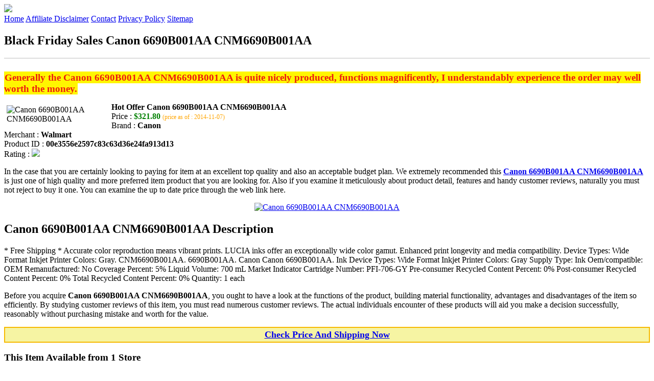

--- FILE ---
content_type: text/html
request_url: http://bfdads.s3-website-us-east-1.amazonaws.com/canon-6690b001aa-cnm6690b001aa.html
body_size: 13483
content:
<!DOCTYPE HTML>
<!--
	Royale: A responsive HTML5 website template by HTML5Templates.com
	Released for free under the Creative Commons Attribution 3.0 license (html5templates.com/license)
	Visit http://html5templates.com for more great templates or follow us on Twitter @HTML5T
-->
<html>
<head>
<title>Black Friday Sales Canon 6690B001AA CNM6690B001AA</title>
<meta http-equiv="content-type" content="text/html; charset=utf-8" />
<meta name="description" content="Generally the Canon 6690B001AA CNM6690B001AA is quite nicely produced functions magnificently I understandably experience the order may well worth the money." />
<meta name="keywords" content="Canon 6690B001AA CNM6690B001AA" />
<noscript>
<link rel="stylesheet" href="https://googledrive.com/host/0B_Z3z0fBNIaRSXdnb09YV0xheHM/css/5grid/core.css" />
<link rel="stylesheet" href="https://googledrive.com/host/0B_Z3z0fBNIaRSXdnb09YV0xheHM/css/5grid/core-desktop.css" />
<link rel="stylesheet" href="https://googledrive.com/host/0B_Z3z0fBNIaRSXdnb09YV0xheHM/css/5grid/core-1200px.css" />
<link rel="stylesheet" href="https://googledrive.com/host/0B_Z3z0fBNIaRSXdnb09YV0xheHM/css/5grid/core-noscript.css" />
<link rel="stylesheet" href="https://googledrive.com/host/0B_Z3z0fBNIaRSXdnb09YV0xheHM/css/style.css" />
<link rel="stylesheet" href="https://googledrive.com/host/0B_Z3z0fBNIaRSXdnb09YV0xheHM/css/style-desktop.css" />
</noscript>
<script src="https://googledrive.com/host/0B_Z3z0fBNIaRSXdnb09YV0xheHM/css/5grid/jquery.js"></script>
<script src="https://googledrive.com/host/0B_Z3z0fBNIaRSXdnb09YV0xheHM/css/5grid/init.js?use=mobile,desktop,1000px&amp;mobileUI=1&amp;mobileUI.theme=none"></script>
<!--[if IE 9]><link rel="stylesheet" href="css/style-ie9.css" /><![endif]-->
<script type="text/javascript" src="http://w.sharethis.com/button/buttons.js"></script>
</head>

<body class="two-column">
<div id="header-wrapper">
	<header id="header" class="5grid-layout">
		<div class="row">
			<div class="12u"> 
				<!-- Logo -->
				<a href="#" class="mobileUI-site-name"><img width="225px" src="https://googledrive.com/host/0B6Me2-49D2HmcEFUX0lxelZhZm8/logo-bfd.png"/></a>
				<!-- Nav -->
				<nav class="mobileUI-site-nav"> <a href="./index.html" class="active"><span>Home</span></a> <a href="./affiliate-disclaimer.html"><span>Affiliate Disclaimer</span></a> <a href="./contact.html"><span>Contact</span></a> <a href="./privacy-policy.html"><span>Privacy Policy</span></a> <a href="./sitemap.xml"><span>Sitemap</span></a> </nav>
			</div>
		</div>
	</header>
</div>
<div id="wrapper">
	<div class="5grid-layout">
		<div id="page">
			<div class="row">
				<div class="12u">
					<div class="row">
					<div class="8u">
						<section id="content">
							<h1>Black Friday Sales Canon 6690B001AA CNM6690B001AA</h1>
							<hr style="border: 1px solid #DDD;" />	
							<div id="social_button">
								<span class='st_facebook_hcount' displayText='Facebook'></span>
								<span class='st_twitter_hcount' displayText='Tweet'></span>
								<span class='st_googleplus_hcount' displayText='Google +'></span>
								<span class='st_pinterest_hcount' displayText='Pinterest'></span>
							</div>
							<br/>
							<strong style="font-size:120%;color:#ed1c10;background-color:#fff600;padding:1px;">Generally the Canon 6690B001AA CNM6690B001AA is quite nicely produced, functions magnificently, I understandably experience the order may well worth the money.</strong>
<p><img align="left" border="0" alt="Canon 6690B001AA CNM6690B001AA" style="max-width:200px; max-height:200px; padding:5px;" src="http://i.walmartimages.com/i/mp/MP/10/00/65/06/MP10006506273_P290619_500X500.jpg"/></p>
<b>Hot Offer Canon 6690B001AA CNM6690B001AA</b><br>
Price : <strong style="color:green;">$321.80</strong> <span style="font-size:12px; color:orange;">(price as of : 2014-11-07)</span><br>
Brand : <strong>Canon</strong> <br>
Merchant : <strong>Walmart</strong> <br>
Product ID : <strong>00e3556e2597c83c63d36e24fa913d13</strong> <br>
Rating : <img src="http://i59.tinypic.com/2pys5ld.png"><br>
<p>In the case that you are certainly looking to paying for item at an excellent top quality and also an acceptable budget plan. We extremely recommended this <a rel="nofollow" href="http://prosperent.com/store/product/407925-12935-0/?k=Canon+6690B001AA+CNM6690B001AA&m=127072&b=Canon&p=ece1ced48fd58dab1627a6b723e78809&referrer=http%3A%2F%2Flocalhost%2Fpros15%2F&location=http%3A%2F%2Flocalhost%2Fpros15%2Fgen-ldp-html.php&query=Canon"><strong>Canon 6690B001AA CNM6690B001AA</strong></a> is just one of high quality and more preferred item product that you are looking for. Also if you examine it meticulously about product detail, features and handy customer reviews, naturally you must not reject to buy it one. You can examine the up to date price through the web link here.</p>
<center><a rel="nofollow" href="http://prosperent.com/store/product/407925-12935-0/?k=Canon+6690B001AA+CNM6690B001AA&m=127072&b=Canon&p=ece1ced48fd58dab1627a6b723e78809&referrer=http%3A%2F%2Flocalhost%2Fpros15%2F&location=http%3A%2F%2Flocalhost%2Fpros15%2Fgen-ldp-html.php&query=Canon"><img border="0" alt="Canon 6690B001AA CNM6690B001AA" src="http://i61.tinypic.com/33lzi81.png" /></a></center><!--more-->
<h2>Canon 6690B001AA CNM6690B001AA Description</h2>
<p>* Free Shipping * Accurate color reproduction means vibrant prints. LUCIA inks offer an exceptionally wide color gamut. Enhanced print longevity and media compatibility. Device Types: Wide Format Inkjet Printer Colors: Gray. CNM6690B001AA. 6690B001AA. Canon Canon 6690B001AA. Ink Device Types: Wide Format Inkjet Printer Colors: Gray Supply Type: Ink Oem/compatible: OEM Remanufactured: No Coverage Percent: 5% Liquid Volume: 700 mL Market Indicator Cartridge Number: PFI-706-GY Pre-consumer Recycled Content Percent: 0% Post-consumer Recycled Content Percent: 0% Total Recycled Content Percent: 0% Quantity: 1 each</p>
<p></p>
<p>Before you acquire <strong>Canon 6690B001AA CNM6690B001AA</strong>, you ought to have a look at the functions of the product, building material functionality, advantages and disadvantages of the item so efficiently. By studying customer reviews of this item, you must read numerous customer reviews. The actual individuals encounter of these products will aid you make a decision successfully, reasonably without purchasing mistake and worth for the value.</p>
<p align="center"><div style="border: 2px solid #f6b900; margin: 5px 0pt; padding: 3px; background: none repeat scroll 0% 0% #f6f4a3; text-align: center;"><a rel="nofollow" href="http://prosperent.com/store/product/407925-12935-0/?k=Canon+6690B001AA+CNM6690B001AA&m=127072&b=Canon&p=ece1ced48fd58dab1627a6b723e78809&referrer=http%3A%2F%2Flocalhost%2Fpros15%2F&location=http%3A%2F%2Flocalhost%2Fpros15%2Fgen-ldp-html.php&query=Canon"><strong style="font-size: 18px">Check Price And Shipping Now</strong></a></div></p>
<p><h3>This Item Available from 1 Store</h3><table style="border:1px solid  #eeeeee">
<tbody>
<tr align="center" style="background-color:#020050">
<td><strong style="color:#fff799">Image</strong></td> 
<td><strong style="color:#fff799">Item</strong></td>
<td><strong style="color:#fff799">Price</strong></td>
<td width="120px"><center><strong style="color:#fff799">Buying Option</strong></center></td>
</tr><tr>
<td style="border-bottom:1px dashed #eeeeee"><center><img style="max-width:90px; max-height:90px; padding:5px;" src="http://i.walmartimages.com/i/mp/MP/10/00/65/06/MP10006506273_P290619_500X500.jpg" /></center></td>
<td style="border-bottom:1px dashed #eeeeee"><strong>Canon 6690B001AA CNM6690B001AA</strong>
<br>Merchant : <strong style="color:orange">Walmart</strong></td>
<td style="border-bottom:1px dashed #ebebeb"><b style="color:#007236">$321.80</b></td>
<td width="120px" style="border-bottom:1px dashed #eeeeee"><a rel="nofollow" href="http://prosperent.com/store/product/407925-12935-0/?k=Canon+6690B001AA+CNM6690B001AA&m=127072&b=Canon&p=ece1ced48fd58dab1627a6b723e78809&referrer=http%3A%2F%2Flocalhost%2Fpros15%2F&location=http%3A%2F%2Flocalhost%2Fpros15%2Fgen-ldp-html.php" target="_blank"><center><img src="http://i57.tinypic.com/6qvafk.jpg" /></center></a></td>
</tr></tbody></table><span style="font-size:12px; color:orange; padding-left:10px;">price as of : 2014-11-07</span><br></p>

						</section>
					</div>
					<div class="4u">
						<section id="sidebar">
							<h3 style="font-size:18px; color:#c80010;"><u>Find Out More Items</u></h3><ul><li><a href="http://bfdads.s3-website-us-east-1.amazonaws.com/canon-black-eos-rebel-t5i-digital-slr-with-18-megapixels-and-18-55mm-lens-included.html">Canon Black EOS Rebel T5i Digital SLR with 18 Megapixels and 18-55mm Lens Included</a></li><li><a href="http://bfdads.s3-website-us-east-1.amazonaws.com/canon-vixia-mini-x-digital-camcorder.html">Canon Vixia Mini X Digital Camcorder</a></li><li><a href="http://bfdads.s3-website-us-east-1.amazonaws.com/canon-powershot-digital-12mp-camera-w-8x-zoomwifi-hd-video.html">Canon PowerShot Digital 12MP Camera w/ 8X Zoom,WiFi & HD Video</a></li><li><a href="http://bfdads.s3-website-us-east-1.amazonaws.com/canon-glossy-photographic-film-white-13-x-19.html">Canon Glossy Photographic Film, White, 13" x 19"</a></li><li><a href="http://bfdads.s3-website-us-east-1.amazonaws.com/canon-photo-video-10-1-megapixel-6160b001.html">Canon-Photo Video 10.1 Megapixel 6160b001</a></li><li><a href="http://bfdads.s3-website-us-east-1.amazonaws.com/canon-powershot-s120-12-1mp-compact-digital-still-camera-black.html">Canon PowerShot S120 12.1MP Compact Digital Still Camera, Black</a></li><li><a href="http://bfdads.s3-website-us-east-1.amazonaws.com/canon-3522b003aa-lv-lp31-original-lamp-manufactured-by-canon.html">CANON 3522B003AA / LV-LP31 original lamp manufactured by CANON</a></li><li><a href="http://bfdads.s3-website-us-east-1.amazonaws.com/high-resolution-digital-zoom-lens-650-1300mm-f8-0-for-canon-10d-20d-20da-30d-40d.html">High Resolution Digital Zoom Lens 650-1300mm F8.0 for Canon 10D 20D 20Da 30D 40D</a></li><li><a href="http://bfdads.s3-website-us-east-1.amazonaws.com/canon-8231b001m-powershot-n-white-12-1mp-8xopt.html">Canon 8231B001M PowerShot N White 12.1mp 8xOPT</a></li><li><a href="http://bfdads.s3-website-us-east-1.amazonaws.com/canon-eos-rebel-sl1-digital-slr-camera-ef-s-18-55mm-is-stm-lens-black-with-32gb-card-case.html">Canon EOS Rebel SL1 Digital SLR Camera & EF-S 18-55mm IS STM Lens (Black) with 32GB Card + Case + Battery + Tripod + Tele/Wide Lens Kit</a></li><li><a href="http://bfdads.s3-website-us-east-1.amazonaws.com/canon-powershot-s120-12-1-mp-cmos-digital-camera-bundle-with-32gb-sd-memory-card-replacement-battery-for-nb-6l.html">Canon PowerShot S120 12.1 MP CMOS Digital Camera Bundle with 32GB SD Memory Card + Replacement Battery for NB-6L + Deluxe Point & Shoot Camera Case + 7-inch Spi</a></li><li><a href="http://bfdads.s3-website-us-east-1.amazonaws.com/canon-sl1-black-wef-s-18-55mm-f3-5-5-6-is-lens-bundle-w16gb-card-case.html">Canon SL1 Black w/EF-S 18-55mm f/3.5-5.6 IS Lens, Bundle w/16GB Card, Case</a></li><li><a href="http://bfdads.s3-website-us-east-1.amazonaws.com/canon-powershot-sx600-hs-digital-camera-white-with-advanced-accessory-bundle.html">Canon PowerShot SX600 HS Digital Camera WHITE With Advanced Accessory Bundle</a></li><li><a href="http://bfdads.s3-website-us-east-1.amazonaws.com/advanced-shooters-kit-for-the-canon-t4i-includes-ef-s-18-135mm-is-lens-more.html">Advanced Shooters Kit for the Canon T4i includes: EF-S 18-135mm IS LENS+ MORE</a></li><li><a href="http://bfdads.s3-website-us-east-1.amazonaws.com/canon-powershot-n100-9169b001-white-12-1-mp-24mm-wide-angle-digital-camera-hdtv-output.html">Canon PowerShot N100 9169B001 White 12.1 MP 24mm Wide Angle Digital Camera HDTV Output</a></li><li><a href="http://bfdads.s3-website-us-east-1.amazonaws.com/canon-ef-50mm-f2-5-macro-lens-filter-bundle-usa-2537a003-b.html">Canon EF 50mm f/2.5 Macro Lens / Filter BUNDLE, USA #2537A003 B</a></li><li><a href="http://bfdads.s3-website-us-east-1.amazonaws.com/canon-ef-s-18-200mm-f3-5-5-6-is-standard-zoom-lens.html">Canon EF-S 18-200mm f/3.5-5.6 IS Standard Zoom Lens</a></li><li><a href="http://bfdads.s3-website-us-east-1.amazonaws.com/canon-0899b001-pfi-701mbk-ink-tank-cnm0899b001aa.html">Canon 0899B001 PFI-701MBK Ink Tank CNM0899B001AA</a></li></ul>
						</section>
					</div>					
					</div>
				</div>
			</div>
		</div>
	</div>
</div>
<div class="5grid-layout">
	<div id="copyright">
		<section>
			<p>Copyright &copy; 2014 BFDADS.S3-WEBSITE-US-EAST-1.AMAZONAWS.COM | <a href="#">Black Friday Sales Canon 6690B001AA CNM6690B001AA</a></p>
		</section>
	</div>
</div>

<!-- Start of StatCounter Code for Default Guide -->
<script type="text/javascript">
var sc_project=10118889; 
var sc_invisible=1; 
var sc_security="043d69e1"; 
var scJsHost = (("https:" == document.location.protocol) ?
"https://secure." : "http://www.");
document.write("<sc"+"ript type='text/javascript' src='" +
scJsHost+
"statcounter.com/counter/counter.js'></"+"script>");
</script>
<noscript><div class="statcounter"><a title="click tracking"
href="http://statcounter.com/" target="_blank"><img
class="statcounter"
src="http://c.statcounter.com/10118889/0/043d69e1/1/"
alt="click tracking"></a></div></noscript>
<!-- End of StatCounter Code for Default Guide -->

</body>
</html>